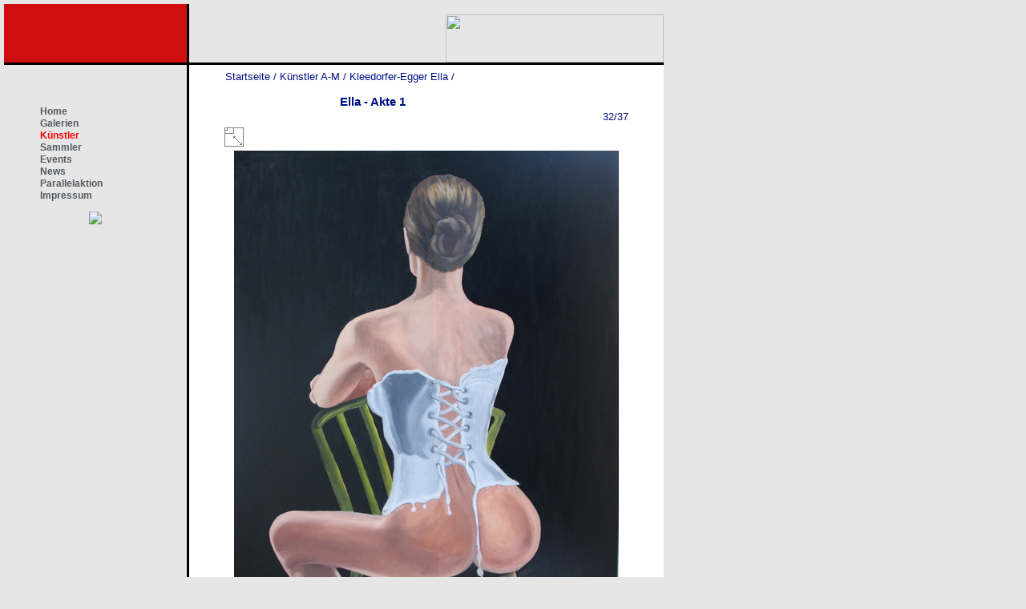

--- FILE ---
content_type: text/html; charset=utf-8
request_url: https://kunstsammler.at/galerie/picture.php?/3497/category/137
body_size: 2701
content:
<!DOCTYPE HTML PUBLIC "-//W3C//DTD HTML 4.01//EN" "http://www.w3.org/TR/html4/strict.dtd">
<html lang="de" dir="ltr">
<head>
<meta http-equiv="Content-Type" content="text/html; charset=utf-8">
<meta name="generator" content="Piwigo (aka PWG), see piwigo.org">
 
<meta name="description" content="Ella - Akte 1 - Ella - Akte 1.jpg">

<title>Ella - Akte 1 | Meine Piwigo-Fotogalerie</title><link rel="shortcut icon" type="image/x-icon" href="themes/default/icon/favicon.ico">

<link rel="start" title="Startseite" href="/galerie/" >
<link rel="search" title="Suchen" href="search.php" >
<link rel="first" title="Erste Seite" href="picture.php?/3271/category/137" ><link rel="prev" title="Zurück" href="picture.php?/3495/category/137" ><link rel="next" title="Vorwärts" href="picture.php?/3519/category/137" ><link rel="last" title="Letzte Seite" href="picture.php?/3550/category/137" ><link rel="up" title="Vorschaubilder" href="index.php?/category/137" >
<link rel="stylesheet" type="text/css" href="_data/combined/jeou43.css">

 
	<!--[if lt IE 7]>
		<link rel="stylesheet" type="text/css" href="themes/default/fix-ie5-ie6.css">
	<![endif]-->
	<!--[if IE 7]>
		<link rel="stylesheet" type="text/css" href="themes/default/fix-ie7.css">
	<![endif]-->
	



<link rel="canonical" href="picture.php?/3497">


<!--[if lt IE 7]>
<script type="text/javascript" src="themes/default/js/pngfix.js"></script>
<![endif]-->




</head>

<body id="thePicturePage">
<div id="the_page">


<div id="redbox"></div>
<div id="logobox">
<p align="right">
<a href="http://www.kunstsammler.at">
<img width="272" border="0" align="right" height="60" src="/images/logo.png">
</a>
</p>
</div>
<div id="left">
    		<ul class="menu"><li class="item1"><a href="http://www.kunstsammler.at/"><span>Home</span></a></li><li class="item2"><a href="/index.php/galerien.html"><span>Galerien</span></a></li><li  id="current" class="active"><a href="/galerie"><span>Künstler</span></a></li><li class="item3"><a href="/index.php/sammler.html"><span>Sammler</span></a></li><li class="item4"><a href="/index.php/events.html"><span>Events</span></a></li><li class="item5"><a href="/index.php/news.html"><span>News</span></a></li><li class="item129"><a href="/parallelaktion.html">Parallelaktion</a></li><li class="item6"><a href="/index.php/impressum.html"><span>Impressum</span></a></li></ul><form name="rokajaxsearch" id="rokajaxsearch" class="light" action="http://www.kunstsammler.at/" method="get">
    		<p><img src="/images/stories/navibild1b.jpg" border=0></p>
</div>

<div id="content" >

<div id="imageHeaderBar">
	<div class="browsePath">
		<a href="/galerie/">Startseite</a> / <a href="index.php?/category/2">Künstler A-M</a> / <a href="index.php?/category/137">Kleedorfer-Egger Ella</a><span class="browsePathSeparator"> / </span><h2>Ella - Akte 1</h2>
	</div>
</div>

<div id="imageToolBar">
<div class="imageNumber">32/37</div>
<div class="navigationButtons">
</div>

<div class="actionButtons">

<a id="derivativeSwitchLink" title="Bildgrößen" class="pwg-state-default pwg-button" rel="nofollow"> <span class="pwg-icon pwg-icon-sizes">&nbsp;</span><span class="pwg-button-text">Bildgrößen</span> </a> <div id="derivativeSwitchBox" class="switchBox"> <div class="switchBoxTitle">Bildgrößen</div><span class="switchCheck" id="derivativeChecked2small" style="visibility:hidden">&#x2714; </span> <a href="javascript:changeImgSrc('_data/i/upload/2019/06/27/20190627112353-b5827fc8-2s.jpg','2small','2small')">winzig<span class="derivativeSizeDetails"> (193 x 240)</span> </a><br><span class="switchCheck" id="derivativeCheckedxsmall" style="visibility:hidden">&#x2714; </span> <a href="javascript:changeImgSrc('i.php?/upload/2019/06/27/20190627112353-b5827fc8-xs.jpg','xsmall','xsmall')">ziemlich klein<span class="derivativeSizeDetails"> (261 x 324)</span> </a><br><span class="switchCheck" id="derivativeCheckedsmall" style="visibility:hidden">&#x2714; </span> <a href="javascript:changeImgSrc('_data/i/upload/2019/06/27/20190627112353-b5827fc8-sm.jpg','small','small')">klein<span class="derivativeSizeDetails"> (349 x 432)</span> </a><br><span class="switchCheck" id="derivativeCheckedmedium">&#x2714; </span> <a href="javascript:changeImgSrc('_data/i/upload/2019/06/27/20190627112353-b5827fc8-me.jpg','medium','medium')">mittel<span class="derivativeSizeDetails"> (480 x 594)</span> </a><br><span class="switchCheck" id="derivativeCheckedlarge" style="visibility:hidden">&#x2714; </span> <a href="javascript:changeImgSrc('_data/i/upload/2019/06/27/20190627112353-b5827fc8-la.jpg','large','large')">groß<span class="derivativeSizeDetails"> (611 x 756)</span> </a><br><span class="switchCheck" id="derivativeCheckedxlarge" style="visibility:hidden">&#x2714; </span> <a href="javascript:changeImgSrc('i.php?/upload/2019/06/27/20190627112353-b5827fc8-xl.jpg','xlarge','xlarge')">besonders groß<span class="derivativeSizeDetails"> (742 x 918)</span> </a><br><span class="switchCheck" id="derivativeCheckedxxlarge" style="visibility:hidden">&#x2714; </span> <a href="javascript:changeImgSrc('i.php?/upload/2019/06/27/20190627112353-b5827fc8-xx.jpg','xxlarge','xxlarge')">sehr groß<span class="derivativeSizeDetails"> (1003 x 1242)</span> </a><br><a href="javascript:phpWGOpenWindow('./upload/2019/06/27/20190627112353-b5827fc8.jpg','xxx','scrollbars=yes,toolbar=no,status=no,resizable=yes')" rel="nofollow">Original</a></div>
</div>
</div>

<div id="theImageAndInfos">
<div id="theImage">
<img src="_data/i/upload/2019/06/27/20190627112353-b5827fc8-me.jpg" width="480" height="594" alt="Ella - Akte 1.jpg" id="theMainImage" usemap="#mapmedium" title="Ella - Akte 1 - Ella - Akte 1.jpg">

<map name="map2small"><area shape=rect coords="0,0,48.25,240" href="picture.php?/3495/category/137" title="Zurück : Ella -  Akte 2" alt="Ella -  Akte 2"><area shape=rect coords="48.25,0,193,60" href="index.php?/category/137" title="Vorschaubilder" alt="Vorschaubilder"><area shape=rect coords="193,0,193,240" href="picture.php?/3519/category/137" title="Vorwärts : Akte, Acryl Mischtechnik auf Leinen, 80x100 cm" alt="Akte, Acryl Mischtechnik auf Leinen, 80x100 cm"></map><map name="mapxsmall"><area shape=rect coords="0,0,65.25,324" href="picture.php?/3495/category/137" title="Zurück : Ella -  Akte 2" alt="Ella -  Akte 2"><area shape=rect coords="65.25,0,261,81" href="index.php?/category/137" title="Vorschaubilder" alt="Vorschaubilder"><area shape=rect coords="261,0,261,324" href="picture.php?/3519/category/137" title="Vorwärts : Akte, Acryl Mischtechnik auf Leinen, 80x100 cm" alt="Akte, Acryl Mischtechnik auf Leinen, 80x100 cm"></map><map name="mapsmall"><area shape=rect coords="0,0,87.25,432" href="picture.php?/3495/category/137" title="Zurück : Ella -  Akte 2" alt="Ella -  Akte 2"><area shape=rect coords="87.25,0,349,108" href="index.php?/category/137" title="Vorschaubilder" alt="Vorschaubilder"><area shape=rect coords="349,0,349,432" href="picture.php?/3519/category/137" title="Vorwärts : Akte, Acryl Mischtechnik auf Leinen, 80x100 cm" alt="Akte, Acryl Mischtechnik auf Leinen, 80x100 cm"></map><map name="mapmedium"><area shape=rect coords="0,0,120,594" href="picture.php?/3495/category/137" title="Zurück : Ella -  Akte 2" alt="Ella -  Akte 2"><area shape=rect coords="120,0,480,148.5" href="index.php?/category/137" title="Vorschaubilder" alt="Vorschaubilder"><area shape=rect coords="480,0,480,594" href="picture.php?/3519/category/137" title="Vorwärts : Akte, Acryl Mischtechnik auf Leinen, 80x100 cm" alt="Akte, Acryl Mischtechnik auf Leinen, 80x100 cm"></map><map name="maplarge"><area shape=rect coords="0,0,152.75,756" href="picture.php?/3495/category/137" title="Zurück : Ella -  Akte 2" alt="Ella -  Akte 2"><area shape=rect coords="152.75,0,611,189" href="index.php?/category/137" title="Vorschaubilder" alt="Vorschaubilder"><area shape=rect coords="611,0,611,756" href="picture.php?/3519/category/137" title="Vorwärts : Akte, Acryl Mischtechnik auf Leinen, 80x100 cm" alt="Akte, Acryl Mischtechnik auf Leinen, 80x100 cm"></map><map name="mapxlarge"><area shape=rect coords="0,0,185.5,918" href="picture.php?/3495/category/137" title="Zurück : Ella -  Akte 2" alt="Ella -  Akte 2"><area shape=rect coords="185.5,0,742,229.5" href="index.php?/category/137" title="Vorschaubilder" alt="Vorschaubilder"><area shape=rect coords="742,0,742,918" href="picture.php?/3519/category/137" title="Vorwärts : Akte, Acryl Mischtechnik auf Leinen, 80x100 cm" alt="Akte, Acryl Mischtechnik auf Leinen, 80x100 cm"></map><map name="mapxxlarge"><area shape=rect coords="0,0,250.75,1242" href="picture.php?/3495/category/137" title="Zurück : Ella -  Akte 2" alt="Ella -  Akte 2"><area shape=rect coords="250.75,0,1003,310.5" href="index.php?/category/137" title="Vorschaubilder" alt="Vorschaubilder"><area shape=rect coords="1003,0,1003,1242" href="picture.php?/3519/category/137" title="Vorwärts : Akte, Acryl Mischtechnik auf Leinen, 80x100 cm" alt="Akte, Acryl Mischtechnik auf Leinen, 80x100 cm"></map>


</div><div id="infoSwitcher"></div><div id="imageInfos">

<dl id="standard" class="imageInfoTable">


</dl>

</div>
</div>

<div id="comments" class="noCommentContent"><div id="commentsSwitcher"></div>
	<h3>0 Kommentar</h3>

	<div id="pictureComments">
		<div style="clear:both"></div>
	</div>

</div>


</div>
<div id="copyright">

<script type="text/javascript" src="themes/default/js/jquery.min.js?v2.9.1"></script>
<script type="text/javascript">//<![CDATA[

document.onkeydown = function(e){e=e||window.event;if (e.altKey) return true;var target=e.target||e.srcElement;if (target && target.type) return true;var keyCode=e.keyCode||e.which, docElem=document.documentElement, url;switch(keyCode){case 63235: case 39: if (e.ctrlKey || docElem.scrollLeft==docElem.scrollWidth-docElem.clientWidth)url="picture.php?/3519/category/137"; break;case 63234: case 37: if (e.ctrlKey || docElem.scrollLeft==0)url="picture.php?/3495/category/137"; break;case 36: if (e.ctrlKey)url="picture.php?/3271/category/137"; break;case 35: if (e.ctrlKey)url="picture.php?/3550/category/137"; break;case 38: if (e.ctrlKey)url="index.php?/category/137"; break;}if (url) {window.location=url.replace("&amp;","&"); return false;}return true;}
function changeImgSrc(url,typeSave,typeMap)
{
	var theImg = document.getElementById("theMainImage");
	if (theImg)
	{
		theImg.removeAttribute("width");theImg.removeAttribute("height");
		theImg.src = url;
		theImg.useMap = "#map"+typeMap;
	}
	jQuery('#derivativeSwitchBox .switchCheck').css('visibility','hidden');
	jQuery('#derivativeChecked'+typeSave).css('visibility','visible');
	document.cookie = 'picture_deriv='+typeSave+';path=/galerie/';
}
jQuery("#derivativeSwitchLink").click(function() {
	var elt = jQuery("#derivativeSwitchBox");
	elt.css("left", Math.min( jQuery(this).offset().left, jQuery(window).width() - elt.outerWidth(true) - 5))
		.css("top", jQuery(this).offset().top + jQuery(this).outerHeight(true))
		.toggle();
});
jQuery("#derivativeSwitchBox").on("mouseleave click", function() {
	jQuery(this).hide();
});
//]]></script>

</div> 
</div>
</body>
</html>